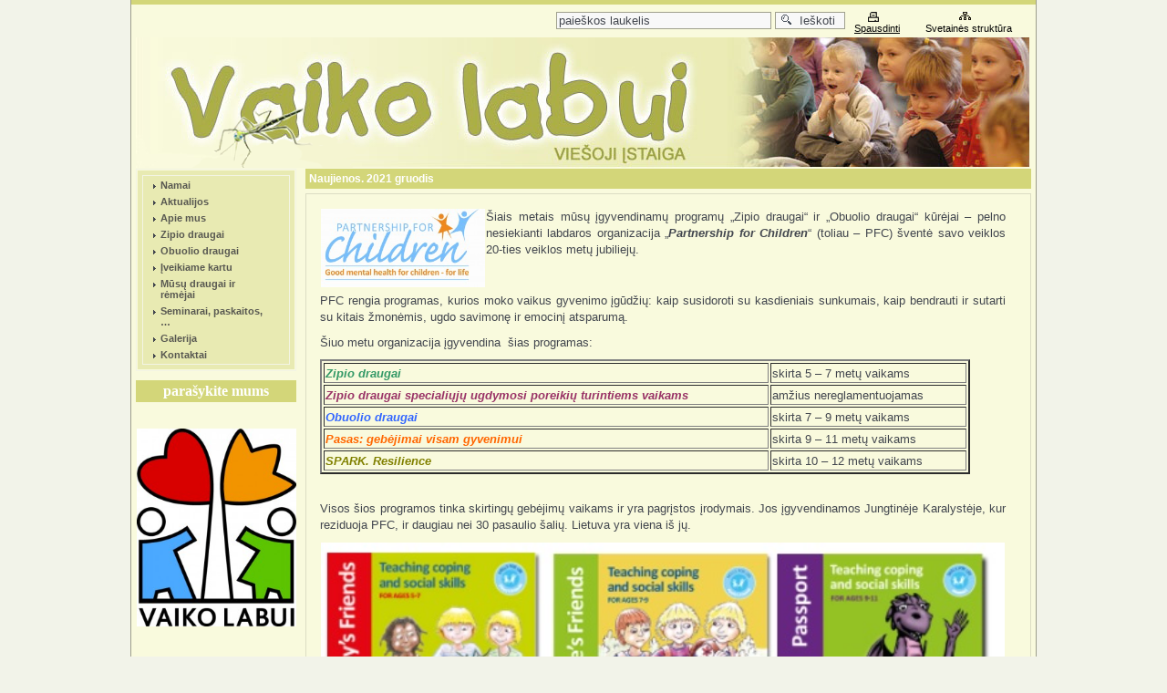

--- FILE ---
content_type: text/html; charset=UTF-8
request_url: https://www.vaikolabui.lt/naujienos-2021-gruodis/
body_size: 7198
content:
<!DOCTYPE html>
<head>
    <meta charset="UTF-8" />
    <title>Naujienos. 2021 gruodis | Vaiko labui</title>
    <link rel="profile" href="https://gmpg.org/xfn/11" />
    <link rel="stylesheet" type="text/css" media="all" href="https://www.vaikolabui.lt/wp-content/themes/vaikolabui/style.css" />
    <link rel="pingback" href="https://www.vaikolabui.lt/xmlrpc.php" />
        <link rel='dns-prefetch' href='//s.w.org' />
		<script type="text/javascript">
			window._wpemojiSettings = {"baseUrl":"https:\/\/s.w.org\/images\/core\/emoji\/2.2.1\/72x72\/","ext":".png","svgUrl":"https:\/\/s.w.org\/images\/core\/emoji\/2.2.1\/svg\/","svgExt":".svg","source":{"concatemoji":"https:\/\/www.vaikolabui.lt\/wp-includes\/js\/wp-emoji-release.min.js?ver=4.7.21"}};
			!function(t,a,e){var r,n,i,o=a.createElement("canvas"),l=o.getContext&&o.getContext("2d");function c(t){var e=a.createElement("script");e.src=t,e.defer=e.type="text/javascript",a.getElementsByTagName("head")[0].appendChild(e)}for(i=Array("flag","emoji4"),e.supports={everything:!0,everythingExceptFlag:!0},n=0;n<i.length;n++)e.supports[i[n]]=function(t){var e,a=String.fromCharCode;if(!l||!l.fillText)return!1;switch(l.clearRect(0,0,o.width,o.height),l.textBaseline="top",l.font="600 32px Arial",t){case"flag":return(l.fillText(a(55356,56826,55356,56819),0,0),o.toDataURL().length<3e3)?!1:(l.clearRect(0,0,o.width,o.height),l.fillText(a(55356,57331,65039,8205,55356,57096),0,0),e=o.toDataURL(),l.clearRect(0,0,o.width,o.height),l.fillText(a(55356,57331,55356,57096),0,0),e!==o.toDataURL());case"emoji4":return l.fillText(a(55357,56425,55356,57341,8205,55357,56507),0,0),e=o.toDataURL(),l.clearRect(0,0,o.width,o.height),l.fillText(a(55357,56425,55356,57341,55357,56507),0,0),e!==o.toDataURL()}return!1}(i[n]),e.supports.everything=e.supports.everything&&e.supports[i[n]],"flag"!==i[n]&&(e.supports.everythingExceptFlag=e.supports.everythingExceptFlag&&e.supports[i[n]]);e.supports.everythingExceptFlag=e.supports.everythingExceptFlag&&!e.supports.flag,e.DOMReady=!1,e.readyCallback=function(){e.DOMReady=!0},e.supports.everything||(r=function(){e.readyCallback()},a.addEventListener?(a.addEventListener("DOMContentLoaded",r,!1),t.addEventListener("load",r,!1)):(t.attachEvent("onload",r),a.attachEvent("onreadystatechange",function(){"complete"===a.readyState&&e.readyCallback()})),(r=e.source||{}).concatemoji?c(r.concatemoji):r.wpemoji&&r.twemoji&&(c(r.twemoji),c(r.wpemoji)))}(window,document,window._wpemojiSettings);
		</script>
		<style type="text/css">
img.wp-smiley,
img.emoji {
	display: inline !important;
	border: none !important;
	box-shadow: none !important;
	height: 1em !important;
	width: 1em !important;
	margin: 0 .07em !important;
	vertical-align: -0.1em !important;
	background: none !important;
	padding: 0 !important;
}
</style>
<script type='text/javascript' src='https://www.vaikolabui.lt/wp-includes/js/jquery/jquery.js?ver=1.12.4'></script>
<script type='text/javascript' src='https://www.vaikolabui.lt/wp-includes/js/jquery/jquery-migrate.min.js?ver=1.4.1'></script>
<link rel='https://api.w.org/' href='https://www.vaikolabui.lt/wp-json/' />
<link rel="EditURI" type="application/rsd+xml" title="RSD" href="https://www.vaikolabui.lt/xmlrpc.php?rsd" />
<link rel="wlwmanifest" type="application/wlwmanifest+xml" href="https://www.vaikolabui.lt/wp-includes/wlwmanifest.xml" /> 
<meta name="generator" content="WordPress 4.7.21" />
<link rel="canonical" href="https://www.vaikolabui.lt/naujienos-2021-gruodis/" />
<link rel='shortlink' href='https://www.vaikolabui.lt/?p=17569' />
<link rel="alternate" type="application/json+oembed" href="https://www.vaikolabui.lt/wp-json/oembed/1.0/embed?url=https%3A%2F%2Fwww.vaikolabui.lt%2Fnaujienos-2021-gruodis%2F" />
<link rel="alternate" type="text/xml+oembed" href="https://www.vaikolabui.lt/wp-json/oembed/1.0/embed?url=https%3A%2F%2Fwww.vaikolabui.lt%2Fnaujienos-2021-gruodis%2F&#038;format=xml" />
<style type="text/css">.broken_link, a.broken_link {
	text-decoration: line-through;
}</style>		<style type="text/css" id="wp-custom-css">
			/*
Čia galite pridėti savo CSS kodą.

Spustelėkite pagalbos piktogramą ir sužinokite daugiau.
*/

.widget_sp_image-description p{
text-align:center;
}		</style>
	
        <script type="text/javascript" >

            var $j = jQuery.noConflict();
            $j(function(){

                $j('.sub-menu').hide();

                $j('.menu-item').each(function(){
                    if($j(this).hasClass('current-menu-parent')) {
                        $j(this).children().first().addClass('active1');
                    }

                    if($j(this).hasClass('current-menu-item')) {

                        if($j(this).parent().hasClass('sub-menu')) {
                            $j(this).children().first().addClass('active2');
                            $j(this).parent().show();
                        } else {
                            $j(this).children().first().addClass('active1');
                            $j(this).children().show();
                        }
                    }
                });
            });
            function validate(){
                if (document.forms.search[0].value != "paieškos laukelis")
                    document.forms.search.submit();
            }
            function validate_form(){
                if (document.forms.search[0].value != "paieškos laukelis" && document.forms.search[0].value != "")
                    return true;
                else
                    return false;
            }

        </script>
    </head>
    <body>
        <div class="container_16 background_green" >
            <div class="grid_16" ></div>
        </div>
        <form target="_blank" method="get" name="search" action="https://www.google.com/custom" onsubmit="return validate_form()">
            <div class="container_16 background">
                <div class="grid_16" >
                    <div class="top_forms right" >
                        <div class="search left" style="margin-top: 4px;" >
                            <input class="search_input" name="q" maxlength="255" value="paieškos laukelis" onfocus="if(this.value=='paieškos laukelis') this.value=''" onblur="if(this.value=='') this.value='paieškos laukelis'" style="width: 230px">
                            <button type="button" onclick="validate()" class="button" value="Ieškoti" name="sa"><img src="https://www.vaikolabui.lt/wp-content/themes/vaikolabui/images/ico/search.gif" alt="">&nbsp; Ieškoti</button>
                        </div>
                        <div class="icons left" >
                            
                            <div class="icons_div left" style="text-align: center; cursor: pointer;" >
                                <a style="color:black;" href="https://www.vaikolabui.lt/naujienos-2021-gruodis/print/" rel="nofollow"><div class="print_logo" ></div><div>Spausdinti</div></a>
 
                            </div>
                            <a href="https://www.vaikolabui.lt/?page_id=350" style="color:black;" >
                            <div class="icons_div2 left" ><div class="site_tree" ></div><div>Svetainės struktūra</div></div>
                            </a>
                        </div>
                        <div class="clear" ></div>
                    </div>
                </div>
            </div>    
            <input type="hidden" value="https://www.vaikolabui.lt" name="domains">
            <input type="hidden" value="https://www.vaikolabui.lt" name="sitesearch">
    </form>
    <div id="header" class="container_16 background">
        <div id="" class="grid_16">
            <a href="https://www.vaikolabui.lt" >
            <div class="logo" ></div>
            </a>
        </div>

        <div class="clear" ></div>
    </div>
    <div id="content" class="container_16 background">
        <div id="" class="grid_3">
            <div class="sidebar">
                <div class="menu" >
                    <div class="sidebar_inside" >
<div class="menu-header"><ul id="menu-meniu" class="menu"><li id="menu-item-20" class="menu-item menu-item-type-post_type menu-item-object-page menu-item-home menu-item-20"><a href="https://www.vaikolabui.lt/">Namai</a></li>
<li id="menu-item-318" class="menu-item menu-item-type-post_type menu-item-object-page menu-item-has-children menu-item-318"><a href="https://www.vaikolabui.lt/naujienos/">Aktualijos</a>
<ul class="sub-menu">
	<li id="menu-item-317" class="menu-item menu-item-type-post_type menu-item-object-page menu-item-317"><a href="https://www.vaikolabui.lt/archyvas/">Archyvas</a></li>
</ul>
</li>
<li id="menu-item-23" class="menu-item menu-item-type-post_type menu-item-object-page menu-item-has-children menu-item-23"><a href="https://www.vaikolabui.lt/apie-mus/">Apie mus</a>
<ul class="sub-menu">
	<li id="menu-item-103" class="menu-item menu-item-type-post_type menu-item-object-page menu-item-103"><a href="https://www.vaikolabui.lt/susipazinkime/">Susipažinkime</a></li>
	<li id="menu-item-83" class="menu-item menu-item-type-post_type menu-item-object-page menu-item-83"><a href="https://www.vaikolabui.lt/istorija/">Istorija</a></li>
	<li id="menu-item-82" class="menu-item menu-item-type-post_type menu-item-object-page menu-item-82"><a href="https://www.vaikolabui.lt/metine-ataskaita/">Metinė ataskaita 2025</a></li>
	<li id="menu-item-81" class="menu-item menu-item-type-post_type menu-item-object-page menu-item-81"><a href="https://www.vaikolabui.lt/mes-bendradarbiaujame/">Mes bendradarbiaujame</a></li>
</ul>
</li>
<li id="menu-item-24" class="menu-item menu-item-type-post_type menu-item-object-page menu-item-has-children menu-item-24"><a href="https://www.vaikolabui.lt/zipio-draugai/">Zipio draugai</a>
<ul class="sub-menu">
	<li id="menu-item-183" class="menu-item menu-item-type-post_type menu-item-object-page menu-item-183"><a href="https://www.vaikolabui.lt/zipio-draugai/koncepcija-2/">Koncepcija</a></li>
	<li id="menu-item-169" class="menu-item menu-item-type-post_type menu-item-object-page menu-item-169"><a href="https://www.vaikolabui.lt/zipio-draugai/metodine-medziaga/">Metodinė medžiaga. Zipio draugai</a></li>
	<li id="menu-item-168" class="menu-item menu-item-type-post_type menu-item-object-page menu-item-168"><a href="https://www.vaikolabui.lt/zipio-draugai/vertinimas/">Vertinimas</a></li>
	<li id="menu-item-170" class="menu-item menu-item-type-post_type menu-item-object-page menu-item-170"><a href="https://www.vaikolabui.lt/zipio-draugai/pletra/">Plėtra</a></li>
	<li id="menu-item-162" class="menu-item menu-item-type-post_type menu-item-object-page menu-item-162"><a href="https://www.vaikolabui.lt/zipio-draugai/programos-dalyviai/">Programos dalyviai</a></li>
	<li id="menu-item-167" class="menu-item menu-item-type-post_type menu-item-object-page menu-item-167"><a href="https://www.vaikolabui.lt/zipio-draugai/vygdytojai/">Vykdytojai</a></li>
	<li id="menu-item-166" class="menu-item menu-item-type-post_type menu-item-object-page menu-item-166"><a href="https://www.vaikolabui.lt/zipio-draugai/pedagogams/">Pedagogams</a></li>
	<li id="menu-item-165" class="menu-item menu-item-type-post_type menu-item-object-page menu-item-165"><a href="https://www.vaikolabui.lt/zipio-draugai/tevams/">Tėvams</a></li>
	<li id="menu-item-164" class="menu-item menu-item-type-post_type menu-item-object-page menu-item-164"><a href="https://www.vaikolabui.lt/zipio-draugai/visiems-besidomintiems/">Visiems besidomintiems</a></li>
	<li id="menu-item-163" class="menu-item menu-item-type-post_type menu-item-object-page menu-item-163"><a href="https://www.vaikolabui.lt/zipio-draugai/kaip-tapti-programos-dalyviu-2/">Kaip tapti programos ZIPIO DRAUGAI dalyviu</a></li>
	<li id="menu-item-15582" class="menu-item menu-item-type-post_type menu-item-object-page menu-item-15582"><a href="https://www.vaikolabui.lt/zipio-draugai/zipio-draugai-specialiuju-ugdymosi-poreikiu-turintiems-vaikams/">Zipio draugai SUP turintiems vaikams</a></li>
	<li id="menu-item-3934" class="menu-item menu-item-type-post_type menu-item-object-page menu-item-3934"><a href="https://www.vaikolabui.lt/2021-2022-mokslo-metai/">Zipio draugai. 2025-2026 dalyviams</a></li>
</ul>
</li>
<li id="menu-item-3054" class="menu-item menu-item-type-post_type menu-item-object-page menu-item-has-children menu-item-3054"><a href="https://www.vaikolabui.lt/obuolio-draugai/">Obuolio draugai</a>
<ul class="sub-menu">
	<li id="menu-item-3108" class="menu-item menu-item-type-post_type menu-item-object-page menu-item-3108"><a href="https://www.vaikolabui.lt/obuolio-draugai/koncepcija/">Koncepcija</a></li>
	<li id="menu-item-3107" class="menu-item menu-item-type-post_type menu-item-object-page menu-item-3107"><a href="https://www.vaikolabui.lt/obuolio-draugai/vertinimas/">Vertinimas</a></li>
	<li id="menu-item-5078" class="menu-item menu-item-type-post_type menu-item-object-page menu-item-5078"><a href="https://www.vaikolabui.lt/obuolio-draugai/obuolio-draugai-pletra/">Plėtra</a></li>
	<li id="menu-item-3106" class="menu-item menu-item-type-post_type menu-item-object-page menu-item-3106"><a href="https://www.vaikolabui.lt/obuolio-draugai/metodine-medziaga/">Metodinė medžiaga</a></li>
	<li id="menu-item-3105" class="menu-item menu-item-type-post_type menu-item-object-page menu-item-3105"><a href="https://www.vaikolabui.lt/obuolio-draugai/vykdytojai-2/">Vykdytojai</a></li>
	<li id="menu-item-3104" class="menu-item menu-item-type-post_type menu-item-object-page menu-item-3104"><a href="https://www.vaikolabui.lt/obuolio-draugai/pedagogams/">Pedagogams</a></li>
	<li id="menu-item-3103" class="menu-item menu-item-type-post_type menu-item-object-page menu-item-3103"><a href="https://www.vaikolabui.lt/obuolio-draugai/tevams/">Tėvams</a></li>
	<li id="menu-item-3102" class="menu-item menu-item-type-post_type menu-item-object-page menu-item-3102"><a href="https://www.vaikolabui.lt/obuolio-draugai/visiems-besidomintiems/">Visiems besidomintiems</a></li>
	<li id="menu-item-3101" class="menu-item menu-item-type-post_type menu-item-object-page menu-item-3101"><a href="https://www.vaikolabui.lt/obuolio-draugai/kaip-tapti-programos-dalyviu-3/">Kaip tapti programos OBUOLIO DRAUGAI dalyviu</a></li>
	<li id="menu-item-3850" class="menu-item menu-item-type-post_type menu-item-object-page menu-item-3850"><a href="https://www.vaikolabui.lt/obuolio-draugai/programos-obuolio-draugai-dalyviai-2021-2022/">Obuolio draugai. 2025-2026 dalyviams</a></li>
</ul>
</li>
<li id="menu-item-311" class="menu-item menu-item-type-post_type menu-item-object-page menu-item-has-children menu-item-311"><a href="https://www.vaikolabui.lt/iveikime-kartu/">Įveikiame kartu</a>
<ul class="sub-menu">
	<li id="menu-item-315" class="menu-item menu-item-type-post_type menu-item-object-page menu-item-315"><a href="https://www.vaikolabui.lt/iveikime-kartu/turinys/">Metodinė medžiaga</a></li>
	<li id="menu-item-314" class="menu-item menu-item-type-post_type menu-item-object-page menu-item-314"><a href="https://www.vaikolabui.lt/iveikime-kartu/tevams-ir-pedagogams/">Programa ĮVEIKIAME KARTU tėvams ir pedagogams</a></li>
	<li id="menu-item-5092" class="menu-item menu-item-type-post_type menu-item-object-page menu-item-5092"><a href="https://www.vaikolabui.lt/iveikime-kartu/iveikiame-kartu-pletra/">Plėtra</a></li>
	<li id="menu-item-313" class="menu-item menu-item-type-post_type menu-item-object-page menu-item-313"><a href="https://www.vaikolabui.lt/iveikime-kartu/kaip-tapti-programos-dalyviu/">Kaip tapti programos ĮVEIKIAME KARTU dalyviu</a></li>
	<li id="menu-item-3964" class="menu-item menu-item-type-post_type menu-item-object-page menu-item-3964"><a href="https://www.vaikolabui.lt/iveikime-kartu/programos-dalyviai-2021-2022/">Įveikiame kartu. 2025-2026 dalyviams</a></li>
</ul>
</li>
<li id="menu-item-316" class="menu-item menu-item-type-post_type menu-item-object-page menu-item-has-children menu-item-316"><a href="https://www.vaikolabui.lt/musu-draugai-ir-remejai/">Mūsų draugai ir rėmėjai</a>
<ul class="sub-menu">
	<li id="menu-item-17735" class="menu-item menu-item-type-post_type menu-item-object-page menu-item-17735"><a href="https://www.vaikolabui.lt/musu-draugai-ir-remejai/12-proc/">1,2 proc. GPM</a></li>
</ul>
</li>
<li id="menu-item-14771" class="menu-item menu-item-type-post_type menu-item-object-page menu-item-14771"><a href="https://www.vaikolabui.lt/mokymai-seminarai-paskaitos/">Seminarai, paskaitos,…</a></li>
<li id="menu-item-319" class="menu-item menu-item-type-post_type menu-item-object-page menu-item-has-children menu-item-319"><a href="https://www.vaikolabui.lt/galerija/">Galerija</a>
<ul class="sub-menu">
	<li id="menu-item-19217" class="menu-item menu-item-type-post_type menu-item-object-page menu-item-19217"><a href="https://www.vaikolabui.lt/samoningumo-didinimo-menuo-2025/">Sąmoningumo didinimo mėnuo BE PATYČIŲ 2025</a></li>
	<li id="menu-item-2505" class="menu-item menu-item-type-post_type menu-item-object-page menu-item-2505"><a href="https://www.vaikolabui.lt/100-000-asis-dalyvis/">100.000-asis dalyvis</a></li>
	<li id="menu-item-465" class="menu-item menu-item-type-post_type menu-item-object-page menu-item-465"><a href="https://www.vaikolabui.lt/zipis-ir-obuolys-mano-draugai/">Zipis ir Obuolys mano draugai</a></li>
	<li id="menu-item-492" class="menu-item menu-item-type-post_type menu-item-object-page menu-item-492"><a href="https://www.vaikolabui.lt/kalba-zipio-ir-obuolio-draugai/">Kalba Zipio ir Obuolio draugai</a></li>
	<li id="menu-item-16618" class="menu-item menu-item-type-post_type menu-item-object-page menu-item-16618"><a href="https://www.vaikolabui.lt/pedagogu-mokymai/">Pedagogų mokymai</a></li>
	<li id="menu-item-480" class="menu-item menu-item-type-post_type menu-item-object-page menu-item-480"><a href="https://www.vaikolabui.lt/kalba-vaikai/">Piešia vaikai</a></li>
</ul>
</li>
<li id="menu-item-320" class="menu-item menu-item-type-post_type menu-item-object-page menu-item-320"><a href="https://www.vaikolabui.lt/kontaktai/">Kontaktai</a></li>
</ul></div>
                    </div>
                </div>
            </div>
            <div>

                
            </div>
            <div class="write">
                <a title="parašykite mums" href="/cdn-cgi/l/email-protection#7e171018113e081f171511121f1c0b1750120a">parašykite mums</a>
            </div>
			
            <div class="">
												<div class="textwidget"><br/></div>
		<a href="https://www.vaikolabui.lt/wp-content/uploads/2013/12/image001.jpg" target="_self" class="widget_sp_image-image-link"><img width="175" height="217" src="https://www.vaikolabui.lt/wp-content/uploads/2013/12/image001.jpg" class="attachment-175x264 aligncenter" alt="logo" style="max-width: 100%;" srcset="https://www.vaikolabui.lt/wp-content/uploads/2013/12/image001.jpg 451w, https://www.vaikolabui.lt/wp-content/uploads/2013/12/image001-241x300.jpg 241w" sizes="(max-width: 175px) 100vw, 175px" /></a>			<div class="textwidget"><br/>
<br/></div>
		<a href="https://www.facebook.com/profile.php?id=100064507011829" target="_blank" class="widget_sp_image-image-link"><img width="175" height="131" class="attachment-175x131" style="max-width: 100%;" src="https://www.vaikolabui.lt/wp-content/uploads/2024/01/FB-ZD-paveiksliukas.jpg" /></a><div class="widget_sp_image-description" ><p>ZIPIO DRAUGAI Facebook paskyra</p>
</div>			<div class="textwidget"><br /><br/></div>
		<a href="https://www.facebook.com/profile.php?id=100070088222798" target="_blank" class="widget_sp_image-image-link"><img width="175" height="124" class="attachment-175x124 aligncenter" style="max-width: 100%;" src="https://www.vaikolabui.lt/wp-content/uploads/2024/01/FB-OD-paveiksliukas.jpg" /></a><div class="widget_sp_image-description" ><p>OBUOLIO DRAUGAI Facebook paskyra</p>
</div>			<div class="textwidget"><br/></div>
					<div class="textwidget"><br>
</div>
		<a href="https://www.vaikolabui.lt/wp-content/uploads/2026/01/Kalendorius_2026_1_sausis-002.jpg" target="_self" class="widget_sp_image-image-link" rel="https://www.vaikolabui.lt/wp-content/uploads/2026/01/Kalendorius_2026_1_sausis-002.jpg"><img width="212" height="300" class="attachment-212x300" style="max-width: 100%;" src="https://www.vaikolabui.lt/wp-content/uploads/2026/01/Kalendorius_2026_1_sausis-002.jpg" /></a><div class="widget_sp_image-description" ><p>Kalendorių sukūrė Vilniaus l.d. RŪTA pedagogės Oksana Dunovskaja ir Aida Kaunienė.</p>
</div>			<div class="textwidget"><br/>
<br/></div>
		<a href="http://www.uzsaugialietuva.lt" target="_self" class="widget_sp_image-image-link"><img width="175" height="175" src="https://www.vaikolabui.lt/wp-content/uploads/2016/04/2016_uz-saugia-lietuva_logo-300x300.jpg" class="attachment-175x175 aligncenter" alt="2016_uz-saugia-lietuva_logo" style="max-width: 100%;" srcset="https://www.vaikolabui.lt/wp-content/uploads/2016/04/2016_uz-saugia-lietuva_logo-300x300.jpg 300w, https://www.vaikolabui.lt/wp-content/uploads/2016/04/2016_uz-saugia-lietuva_logo-150x150.jpg 150w, https://www.vaikolabui.lt/wp-content/uploads/2016/04/2016_uz-saugia-lietuva_logo-1024x1024.jpg 1024w, https://www.vaikolabui.lt/wp-content/uploads/2016/04/2016_uz-saugia-lietuva_logo.jpg 1417w" sizes="(max-width: 175px) 100vw, 175px" /></a><div class="widget_sp_image-description" ><p>Mes prisijungėme prie  nacionalinės kampanijos „Už saugią Lietuvą“</p>
</div>			<div class="textwidget"><br>
<br>
</div>
		<a href="http://www.ikimokyklinis.lt" target="_self" class="widget_sp_image-image-link"><img width="175" height="42" src="https://www.vaikolabui.lt/wp-content/uploads/2015/04/ikimokyklinis.lt_logo-300x71.jpg" class="attachment-175x42 aligncenter" alt="ikimokyklinis.lt_logo" style="max-width: 100%;" srcset="https://www.vaikolabui.lt/wp-content/uploads/2015/04/ikimokyklinis.lt_logo-300x71.jpg 300w, https://www.vaikolabui.lt/wp-content/uploads/2015/04/ikimokyklinis.lt_logo.jpg 801w" sizes="(max-width: 175px) 100vw, 175px" /></a><div class="widget_sp_image-description" ><p>VAIKO LABUI <br /> informacinis partneris</p>
</div>			<div class="textwidget"><br/>

</div>
					<div class="textwidget"><br>
</div>
		Asmens duomenų apsaugos tvarkos aprašas<a href="https://www.vaikolabui.lt/wp-content/uploads/2018/05/05a_Asmens-duomenu-apsaugos-tvarkos-aprasas.docx" target="_self" class="widget_sp_image-image-link" title="https://www.vaikolabui.lt/wp-content/uploads/2018/05/05a_Asmens-duomenu-apsaugos-tvarkos-aprasas.docx"><img width="160" height="106" alt="Asmens duomenų apsaugos tvarkos aprašas" class="attachment-160x106" style="max-width: 100%;" src="https://www.vaikolabui.lt/wp-content/uploads/2018/05/05_Asmens-duomenys.png" /></a>				            </div>
        </div>        <div id="" class="grid_13">
            <div class="middle">
                <div class="middle_title" ><h1>Naujienos. 2021 gruodis</h1></div>
                <div class="middle_content" >
<table class=" aligncenter">
<tbody>
<tr>
<td>
<p><span style="font-size: 10pt;"><a href="https://www.vaikolabui.lt/wp-content/uploads/2016/04/PFC_logo_new_2013.jpg"><img class="alignleft wp-image-5542" src="https://www.vaikolabui.lt/wp-content/uploads/2016/04/PFC_logo_new_2013.jpg" alt="" width="180" height="86" srcset="https://www.vaikolabui.lt/wp-content/uploads/2016/04/PFC_logo_new_2013.jpg 3473w, https://www.vaikolabui.lt/wp-content/uploads/2016/04/PFC_logo_new_2013-300x143.jpg 300w, https://www.vaikolabui.lt/wp-content/uploads/2016/04/PFC_logo_new_2013-1024x488.jpg 1024w" sizes="(max-width: 180px) 100vw, 180px" /></a>Šiais metais mūsų įgyvendinamų programų „Zipio draugai“ ir „Obuolio draugai“ kūrėjai &#8211; pelno nesiekianti labdaros organizacija „<em><strong>Partnership for Children</strong></em>“ (toliau – PFC) šventė savo veiklos 20-ties veiklos metų jubiliejų.</span></p>
<p>&nbsp;</p>
<p><span style="font-size: 10pt;">PFC rengia programas, kurios moko vaikus gyvenimo įgūdžių: kaip susidoroti su kasdieniais sunkumais, kaip bendrauti ir sutarti su kitais žmonėmis, ugdo savimonę ir emocinį atsparumą.</span></p>
<p><span style="font-size: 10pt;">Šiuo metu organizacija įgyvendina  šias programas:</span></p>
<table style="width: 713px;" border="2">
<tbody>
<tr>
<td style="width: 484.634px;"><span style="font-size: 10pt; color: #339966;"><em><strong>Zipio draugai</strong></em></span></td>
<td style="width: 210.366px;"><span style="font-size: 10pt;">skirta 5 – 7 metų vaikams</span></td>
</tr>
<tr>
<td style="width: 484.634px;"><span style="font-size: 10pt; color: #993366;"><em><strong>Zipio draugai specialiųjų ugdymosi poreikių turintiems vaikams</strong></em></span></td>
<td style="width: 210.366px;"><span style="font-size: 10pt;">amžius nereglamentuojamas</span></td>
</tr>
<tr>
<td style="width: 484.634px;"><span style="font-size: 10pt; color: #3366ff;"><em><strong>Obuolio draugai</strong></em></span></td>
<td style="width: 210.366px;"><span style="font-size: 10pt;">skirta 7 – 9 metų vaikams</span></td>
</tr>
<tr>
<td style="width: 484.634px;"><span style="font-size: 10pt; color: #ff6600;"><em><strong>Pasas: gebėjimai visam gyvenimui</strong></em></span></td>
<td style="width: 210.366px;"><span style="font-size: 10pt;">skirta 9 – 11 metų vaikams</span></td>
</tr>
<tr>
<td style="width: 484.634px;"><span style="font-size: 10pt; color: #808000;"><em><strong>SPARK. Resilience</strong></em></span></td>
<td style="width: 210.366px;"><span style="font-size: 10pt;">skirta 10 – 12 metų vaikams</span></td>
</tr>
</tbody>
</table>
<p>&nbsp;</p>
<p><span style="font-size: 10pt;">Visos šios programos tinka skirtingų gebėjimų vaikams ir yra pagrįstos įrodymais. Jos įgyvendinamos Jungtinėje Karalystėje, kur reziduoja PFC, ir daugiau nei 30 pasaulio šalių. Lietuva yra viena iš jų.</span></p>
<p><a href="https://www.vaikolabui.lt/wp-content/uploads/2021/12/Naujienos_Gruodis_2021.jpg"><img class="aligncenter wp-image-17568" src="https://www.vaikolabui.lt/wp-content/uploads/2021/12/Naujienos_Gruodis_2021.jpg" alt="" width="750" height="626" srcset="https://www.vaikolabui.lt/wp-content/uploads/2021/12/Naujienos_Gruodis_2021.jpg 544w, https://www.vaikolabui.lt/wp-content/uploads/2021/12/Naujienos_Gruodis_2021-300x250.jpg 300w" sizes="(max-width: 750px) 100vw, 750px" /></a></p>
<p><span style="font-size: 10pt;">Jubiliejiniai metai PFC buvo ypatingi ir kitu aspektu – seniausiai jų įgyvendinamos programos „Zipio draugai“ dalyvių skaičius pasaulyje perkopė 2 milijonus. O mums smagu pasidžiaugti, kad kas aštuntas vaikas iš šių milijonu yra iš Lietuvos. Mat 2021 metais Lietuvos „Zipio draugų“ programos dalyvių skaičius yra gerokai virš 250 tūkstančių.</span></p>
<p><span style="font-size: 10pt;">Visų mūsų įgyvendinamų programų vardu <em><strong><span style="color: #ff0000;">s</span><span style="color: #0000ff;">v</span><span style="color: #ff0000;">e</span><span style="color: #0000ff;">i</span><span style="color: #ff0000;">k</span><span style="color: #0000ff;">i</span><span style="color: #ff0000;">n</span><span style="color: #0000ff;">a</span><span style="color: #ff0000;">m</span><span style="color: #0000ff;">e</span></strong> <strong>Partnership for Children</strong></em>, linkėdami jiems kūrybinio įkvėpimo ir nepavargti dirbant, kad mūsų vaikų ateitis būtų šviesesnė, kad jie būtų laimingesni žmonės ir neštų savo džiugesį šalia esantiems.</span></td>
<td>
<p>&nbsp;</p>
<p>&nbsp;</p>
<p>&nbsp;</p>
<p>&nbsp;</p>
<p>&nbsp;</p>
<p>&nbsp;</p>
<p>&nbsp;</p>
<p>&nbsp;</p>
<p>&nbsp;</p>
<p>&nbsp;</p>
<p>&nbsp;</p>
<p>&nbsp;</p>
<p>&nbsp;</p>
<p>&nbsp;</p>
<p>&nbsp;</p>
<p>&nbsp;</p>
<p>&nbsp;</p>
<p>&nbsp;</p>
<p>&nbsp;</p>
<p>&nbsp;</p>
<p>&nbsp;</td>
<td></td>
</tr>
<tr>
<td>
<table>
<tbody>
<tr>
<td><a href="https://www.vaikolabui.lt/wp-content/uploads/2021/12/Skills-for-Life_ZF_Lithuania.jpg"><img class="aligncenter wp-image-17578" src="https://www.vaikolabui.lt/wp-content/uploads/2021/12/Skills-for-Life_ZF_Lithuania-150x150.jpg" alt="" width="175" height="175" srcset="https://www.vaikolabui.lt/wp-content/uploads/2021/12/Skills-for-Life_ZF_Lithuania-150x150.jpg 150w, https://www.vaikolabui.lt/wp-content/uploads/2021/12/Skills-for-Life_ZF_Lithuania-300x300.jpg 300w, https://www.vaikolabui.lt/wp-content/uploads/2021/12/Skills-for-Life_ZF_Lithuania-768x768.jpg 768w, https://www.vaikolabui.lt/wp-content/uploads/2021/12/Skills-for-Life_ZF_Lithuania-1024x1024.jpg 1024w, https://www.vaikolabui.lt/wp-content/uploads/2021/12/Skills-for-Life_ZF_Lithuania.jpg 1063w" sizes="(max-width: 175px) 100vw, 175px" /></a></td>
<td><a href="https://www.vaikolabui.lt/wp-content/uploads/2021/12/Skills-for-Life_SEN_Lithuania.jpg"><img class="aligncenter wp-image-17577" src="https://www.vaikolabui.lt/wp-content/uploads/2021/12/Skills-for-Life_SEN_Lithuania-150x150.jpg" alt="" width="175" height="175" srcset="https://www.vaikolabui.lt/wp-content/uploads/2021/12/Skills-for-Life_SEN_Lithuania-150x150.jpg 150w, https://www.vaikolabui.lt/wp-content/uploads/2021/12/Skills-for-Life_SEN_Lithuania-300x300.jpg 300w, https://www.vaikolabui.lt/wp-content/uploads/2021/12/Skills-for-Life_SEN_Lithuania-768x768.jpg 768w, https://www.vaikolabui.lt/wp-content/uploads/2021/12/Skills-for-Life_SEN_Lithuania-1024x1024.jpg 1024w, https://www.vaikolabui.lt/wp-content/uploads/2021/12/Skills-for-Life_SEN_Lithuania.jpg 1063w" sizes="(max-width: 175px) 100vw, 175px" /></a></td>
<td><a href="https://www.vaikolabui.lt/wp-content/uploads/2021/12/Skills-for-Life_AF_Lithuania.jpg"><img class="aligncenter wp-image-17576" src="https://www.vaikolabui.lt/wp-content/uploads/2021/12/Skills-for-Life_AF_Lithuania-150x150.jpg" alt="" width="175" height="175" srcset="https://www.vaikolabui.lt/wp-content/uploads/2021/12/Skills-for-Life_AF_Lithuania-150x150.jpg 150w, https://www.vaikolabui.lt/wp-content/uploads/2021/12/Skills-for-Life_AF_Lithuania-300x300.jpg 300w, https://www.vaikolabui.lt/wp-content/uploads/2021/12/Skills-for-Life_AF_Lithuania-768x768.jpg 768w, https://www.vaikolabui.lt/wp-content/uploads/2021/12/Skills-for-Life_AF_Lithuania-1024x1024.jpg 1024w, https://www.vaikolabui.lt/wp-content/uploads/2021/12/Skills-for-Life_AF_Lithuania.jpg 1063w" sizes="(max-width: 175px) 100vw, 175px" /></a></td>
<td><a href="https://www.vaikolabui.lt/wp-content/uploads/2021/12/Skills-for-Life_Passport_Lithuania.jpg"><img class="aligncenter wp-image-17575" src="https://www.vaikolabui.lt/wp-content/uploads/2021/12/Skills-for-Life_Passport_Lithuania-150x150.jpg" alt="" width="175" height="175" srcset="https://www.vaikolabui.lt/wp-content/uploads/2021/12/Skills-for-Life_Passport_Lithuania-150x150.jpg 150w, https://www.vaikolabui.lt/wp-content/uploads/2021/12/Skills-for-Life_Passport_Lithuania-300x300.jpg 300w, https://www.vaikolabui.lt/wp-content/uploads/2021/12/Skills-for-Life_Passport_Lithuania-768x768.jpg 768w, https://www.vaikolabui.lt/wp-content/uploads/2021/12/Skills-for-Life_Passport_Lithuania-1024x1024.jpg 1024w, https://www.vaikolabui.lt/wp-content/uploads/2021/12/Skills-for-Life_Passport_Lithuania.jpg 1063w" sizes="(max-width: 175px) 100vw, 175px" /></a></td>
</tr>
</tbody>
</table>
</td>
<td></td>
<td></td>
</tr>
<tr>
<td>
<p>&nbsp;</p>
<p><span style="font-size: 10pt;"><span style="font-size: 8pt;"><em><strong>Pastaba</strong></em>:</span> </span><span style="font-size: 8pt;">SPARK yra akronimas: Situation, Perception, Autopilot, Reaction and Knowledge. Lietuviškai būtų SPARŽ: situacija, pastabumas, autopilotas, reakcija, žinios. Lietuviškai ši programa galėtų būti vadinama SPARŽ. Atsparumas</span></td>
<td></td>
<td></td>
</tr>
</tbody>
</table>
<p>&nbsp;</p>
            <div class="clear" ></div>
        </div>

    </div>
            
<!--
<div id="sponsoriki" class="iki" style="text-align: center;">
    <em><a  style="color: black; font-size: larger; text-decoration: underline;" href="http://www.iki.lt/" target="_blank">Programos „Zipio draugai“ generalinis rėmėjas prekybos tinklas</a>
    </em>
</div>
-->

<div class="british">
<style>
.british a:hover{
  text-decoration: underline !important;
}
</style>
<table style="width:100%">
<tr>
<td style="vertical-align:middle; text-align:right;">
    <a href="http://bccl.lt/" target="_blank" style="text-decoration:none;text-align:right;">Šios interneto svetainės sukūrimą rėmė Lietuvos ir Didžiosios Britanijos asociacija 
										       <br />„British Chamber of Commerce in Lithuania“</a>
                                                                                       
</td><td style="width:100px;text-align:left;padding-left:10px; vertical-align:middle;">
<a href="http://bccl.lt/" target="_blank" style="text-align:left;"><img src="/wp-content/themes/vaikolabui/images/britishlogo.png" alt="bccl logo" style="width:100%" /></a>
	</td>									
</tr>
</table>
</div>
</div>


        <div class="clear" ></div>
    </div>
    <div class="clear" ></div>


    <div id="footer" class="container_16 background_footer">

        <div id="" class="grid_16">
            <div class="flogo left" ></div>
            <div class="credits right" ></div>
            <div class="clear" ></div>
        </div>
        <div class="clear" ></div>
    </div>
<script data-cfasync="false" src="/cdn-cgi/scripts/5c5dd728/cloudflare-static/email-decode.min.js"></script><script defer src="https://static.cloudflareinsights.com/beacon.min.js/vcd15cbe7772f49c399c6a5babf22c1241717689176015" integrity="sha512-ZpsOmlRQV6y907TI0dKBHq9Md29nnaEIPlkf84rnaERnq6zvWvPUqr2ft8M1aS28oN72PdrCzSjY4U6VaAw1EQ==" data-cf-beacon='{"version":"2024.11.0","token":"6c00302b048447d390983821760a81eb","r":1,"server_timing":{"name":{"cfCacheStatus":true,"cfEdge":true,"cfExtPri":true,"cfL4":true,"cfOrigin":true,"cfSpeedBrain":true},"location_startswith":null}}' crossorigin="anonymous"></script>
</body>

--- FILE ---
content_type: text/css
request_url: https://www.vaikolabui.lt/wp-content/themes/vaikolabui/style.css
body_size: 2425
content:
/*
Theme Name: vaikolabui.lt
Theme URI: http://wordpress.org/
Description: temos kopija iš buvusios sistemos naujam pagrindui
Author: Simonas Šerlinskas simonas.serlinskas@gmail.com
Version: 1
*/


/* =Reset default browser CSS. Based on work by Eric Meyer: http://meyerweb.com/eric/tools/css/reset/index.html
-------------------------------------------------------------- */

html, body, div, span, applet, object, iframe,
h1, h2, h3, h4, h5, h6, p, blockquote, pre,
a, abbr, acronym, address, big, cite, code,
del, dfn, em, font, img, ins, kbd, q, s, samp,
small, strike, strong, sub, sup, tt, var,
b, u, i, center,
dl, dt, dd, ol, ul, li,
fieldset, form, label, legend {
    background: transparent;
    margin: 0;
    padding: 0;
    vertical-align: baseline;
}

td{
    vertical-align: top;
}
ol, ul {
    list-style: none;
}

a img {
    border: none;
}
a {
    color: black;
}
img {  
    border: none;
    margin: 1px;
    vertical-align: top;
}
.alignleft{
    float: left;
}
.alignright{
    float: right;
}
/* Containers
----------------------------------------------------------------------------------------------------*/
.container_16 {
    margin-left: auto;
    margin-right: auto;
    width: 992px;
    background-color:#f9fadd;
    border-left: 1px solid #9d9e8b;
    border-right: 1px solid #9d9e8b;
}

/* Grid >> Children (Alpha ~ First, Omega ~ Last)
----------------------------------------------------------------------------------------------------*/

.alpha {
    margin-left: 0 !important;
}

.omega {
    margin-right: 0 !important;
}



/* Grid >> Global
----------------------------------------------------------------------------------------------------*/

.grid_1,
.grid_2,
.grid_3,
.grid_4,
.grid_5,
.grid_6,
.grid_7,
.grid_8,
.grid_9,
.grid_10,
.grid_11,
.grid_12,
.grid_13,
.grid_14,
.grid_15,
.grid_16{
    display:inline;
    float: left;
    position: relative;
    margin-left: 5.0px;
    margin-right: 5.0px;
}


/* Grid >> 2 Columns
----------------------------------------------------------------------------------------------------*/

.container_16 .grid_1{
    width:52px;
}

.container_16 .grid_2{
    width:114px;
}

.container_16 .grid_3{
    width:176px;
}

.container_16 .grid_4{
    width:238px;
}

.container_16 .grid_5{
    width:300px;
}

.container_16 .grid_6{
    width:362px;
}

.container_16 .grid_7{
    width:424px;
}

.container_16 .grid_8{
    width:486px;
}

.container_16 .grid_9{
    width:548px;
}

.container_16 .grid_10{
    width:610px;
}

.container_16 .grid_11{
    width:672px;
}

.container_16 .grid_12{
    width:734px;
}

.container_16 .grid_13{
    width:796px;
}

.container_16 .grid_14{
    width:858px;
}

.container_16 .grid_15{
    width:920px;
}

.container_16 .grid_16{
    width:982px;
}





/* Prefix Extra Space >> 2 Columns
----------------------------------------------------------------------------------------------------*/

.container_16 .prefix_1 {
    padding-left:62px;
}

.container_16 .prefix_2 {
    padding-left:124px;
}

.container_16 .prefix_3 {
    padding-left:186px;
}

.container_16 .prefix_4 {
    padding-left:248px;
}

.container_16 .prefix_5 {
    padding-left:310px;
}

.container_16 .prefix_6 {
    padding-left:372px;
}

.container_16 .prefix_7 {
    padding-left:434px;
}

.container_16 .prefix_8 {
    padding-left:496px;
}

.container_16 .prefix_9 {
    padding-left:558px;
}

.container_16 .prefix_10 {
    padding-left:620px;
}

.container_16 .prefix_11 {
    padding-left:682px;
}

.container_16 .prefix_12 {
    padding-left:744px;
}

.container_16 .prefix_13 {
    padding-left:806px;
}

.container_16 .prefix_14 {
    padding-left:868px;
}

.container_16 .prefix_15 {
    padding-left:930px;
}



/* Suffix Extra Space >> 2 Columns
----------------------------------------------------------------------------------------------------*/

.container_16 .suffix_1 {
    padding-right:62px;
}

.container_16 .suffix_2 {
    padding-right:124px;
}

.container_16 .suffix_3 {
    padding-right:186px;
}

.container_16 .suffix_4 {
    padding-right:248px;
}

.container_16 .suffix_5 {
    padding-right:310px;
}

.container_16 .suffix_6 {
    padding-right:372px;
}

.container_16 .suffix_7 {
    padding-right:434px;
}

.container_16 .suffix_8 {
    padding-right:496px;
}

.container_16 .suffix_9 {
    padding-right:558px;
}

.container_16 .suffix_10 {
    padding-right:620px;
}

.container_16 .suffix_11 {
    padding-right:682px;
}

.container_16 .suffix_12 {
    padding-right:744px;
}

.container_16 .suffix_13 {
    padding-right:806px;
}

.container_16 .suffix_14 {
    padding-right:868px;
}

.container_16 .suffix_15 {
    padding-right:930px;
}



/* Push Space >> 2 Columns
----------------------------------------------------------------------------------------------------*/

.container_16 .push_1 {
    left:62px;
}

.container_16 .push_2 {
    left:124px;
}

.container_16 .push_3 {
    left:186px;
}

.container_16 .push_4 {
    left:248px;
}

.container_16 .push_5 {
    left:310px;
}

.container_16 .push_6 {
    left:372px;
}

.container_16 .push_7 {
    left:434px;
}

.container_16 .push_8 {
    left:496px;
}

.container_16 .push_9 {
    left:558px;
}

.container_16 .push_10 {
    left:620px;
}

.container_16 .push_11 {
    left:682px;
}

.container_16 .push_12 {
    left:744px;
}

.container_16 .push_13 {
    left:806px;
}

.container_16 .push_14 {
    left:868px;
}

.container_16 .push_15 {
    left:930px;
}





/* Pull Space >> 2 Columns
----------------------------------------------------------------------------------------------------*/

.container_16 .pull_1 {
    right:62px;
}

.container_16 .pull_2 {
    right:124px;
}

.container_16 .pull_3 {
    right:186px;
}

.container_16 .pull_4 {
    right:248px;
}

.container_16 .pull_5 {
    right:310px;
}

.container_16 .pull_6 {
    right:372px;
}

.container_16 .pull_7 {
    right:434px;
}

.container_16 .pull_8 {
    right:496px;
}

.container_16 .pull_9 {
    right:558px;
}

.container_16 .pull_10 {
    right:620px;
}

.container_16 .pull_11 {
    right:682px;
}

.container_16 .pull_12 {
    right:744px;
}

.container_16 .pull_13 {
    right:806px;
}

.container_16 .pull_14 {
    right:868px;
}

.container_16 .pull_15 {
    right:930px;
}




/* Clear Floated Elements
----------------------------------------------------------------------------------------------------*/


.clear {
    clear: both;
    display: block;
    overflow: hidden;
    visibility: hidden;
    width: 0;
    height: 0;
}


.clearfix:after {
    clear: both;
    content: ' ';
    display: block;
    font-size: 0;
    line-height: 0;
    visibility: hidden;
    width: 0;
    height: 0;
}

.clearfix {
    display: inline-block;
}

* html .clearfix {
    height: 1%;
}

.clearfix {
    display: block;
}
.left{
    float: left;
}
.right{
    float: right;
}
body { 
    margin:0px;
    background: #f2f3e9;
    color:#42464e;
    text-align: left;
}
.button {
    background:#f8f8f8;
    border:1px solid #9fa08d;
    color:#42464e;
    padding:1px 10px 1px 5px;
    cursor: pointer;
}
.background{
    background-color:#f9fadd;
}
.logo{
    background-image:url(images/logo.png);
    width: 980px;
    height: 144px;
    background-repeat: no-repeat;
}
.sidebar{
    text-align: left;
    padding: 0px 0 10px 0;
}
.menu{
    border: 1px solid #F3F4E4;
    padding: 1px;
}
.sidebar_inside{
    background-color: #E8EAB2;
    padding: 5px;
}
.sidebar_inside a {
    background: url("images/ico/m1.gif") no-repeat scroll 10px 8px transparent;
    color: #585851 !important;
    display: block;
    font: 11px Verdana,Arial,Helvetica,sans-serif;
    font-weight: 600;
    padding: 3px 18px;
    text-decoration: none !important;
}
.sidebar_inside .active {
    background: url("images/ico/m1.gif") no-repeat scroll 10px 8px #D3D679;
    color: #FFFFFF !important;
}
.sidebar_inside a:hover { color:#fff !important;  background:url(images/ico/m1.gif) #d3d679 no-repeat 10px 8px; }
.sidebar_inside .active1 { color:#fff !important;  background:url(images/ico/m1.gif) #d3d679 no-repeat 10px 8px; }
.sidebar_inside .sub-menu a { display:block; background:url(images/ico/m2.gif) no-repeat 15px 8px; padding:3px 18px 3px 24px;  }
.sidebar_inside .sub-menu a:hover { color:#585851 !important; background:url(images/ico/m2.gif) no-repeat 15px 8px; text-decoration:underline !important }
.sidebar_inside .sub-menu a.active2 { color:#585851 !important; background:url(images/ico/m2.gif) no-repeat 15px 8px; text-decoration:underline !important }


.transparent {
    filter:alpha(opacity=50);
    -moz-opacity:0.5;
    -khtml-opacity: 0.5;
    opacity: 0.5;
}
.main{
    margin-top: -20px;
}
.middle{
    padding: 0px 0 10px 0;
    text-align: justify;
}
.middle_title h1{
    display: block;
    font: bold 12px Verdana,Arial,Helvetica,sans-serif;
    margin: 0;
    padding: 0;
    background: none repeat scroll 0 0 #D3D679;
    color: #FFFFFF;
    padding: 4px;
}
.middle_content{
    border-color: #DCDDC3 #DCDDC3 #D3D679;
    border-style: solid;
    border-width: 1px 1px 6px;
    padding: 12px;
    margin-top: 5px;
    font-family: Verdana,Arial,Helvetica,sans-serif;
}
.middle_content p{
    margin-bottom: 10px;
}
.background_green{
    height: 5px;
    background-color: #D3D679;
}
hr{
    background-image:url(images/hr.gif);
    width: 650px;
    height: 15px;
    background-repeat: no-repeat;
    margin: 0px auto;
    margin-top: 20px;
    margin-bottom: 20px;
}
.icons{
    width: 200px;
}
.print_logo{
    background-image:url(images/ico/print.gif);
    width: 12px;
    height: 12px;
    background-repeat: no-repeat;
    margin-top: 4px;
    margin-left: 25px;
    margin-right: 5px;
    cursor: pointer;
}
.site_tree{
    background-image:url(images/ico/map.gif);
    width: 14px;
    height: 12px;
    background-repeat: no-repeat;
    margin-top: 4px;
    margin-left: 55px;
    margin-right: 5px;
    cursor: pointer;
}
.top_forms{
    padding: 4px;
}
.search_input{
    background: none repeat scroll 0 0 #F8F8F8;
    border: 1px solid #9FA08D;
    color: #42464E;
}
.icons_div{
    text-align: center;
    width: 70px;
    font: 11px Verdana,Arial,Helvetica,sans-serif;
}
.icons_div2{
    text-align: center;
    width: 130px;
    font: 11px Verdana,Arial,Helvetica,sans-serif;
}
.flogo {
    background: url("images/logo/vaiko_labui.gif") no-repeat scroll left top #E8EAB2;
    padding: 0;
    width: 157px;
    height: 27px;
}
.background_footer{
    background-color: #E8EAB2;
}
.table_salary td {
    padding: 5px;
    border: 1px solid black;
}
.pic { border:1px solid #dedec5; background:#fff; text-align:center; margin-bottom: 10px; }
.pic p { margin:0px; padding:0px }
.pic div { margin:0 auto; padding-top:3px  }
.pic img {display:block; border:1px solid #dee1c6}
.write a { display:block; color:#fff !important; text-decoration:none !important; font-weight:bold; background:#d3d679; text-align:center; padding:3px; margin-bottom: 10px; }
.british {
    font-size: small;
    /* width: 720px; */
    text-align: right;

    padding: 5px 81px 5px 15px;
    margin: 0 0 20px 0;
    line-height: 19px;
    font-family:Verdana,Arial,Helvetica,sans-serif;
}
.iki { font-size:14px; font-weight:bold; margin:0 auto; background:url(//www.vaikolabui.lt/wp-content/uploads/2015/12/iki1.png) no-repeat top right; display:block; padding-top:8px; padding-bottom:18px; width:615px }
